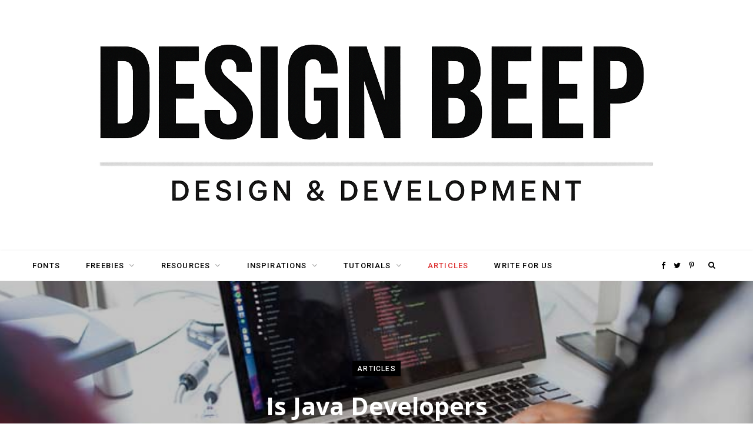

--- FILE ---
content_type: text/html; charset=utf-8
request_url: https://www.google.com/recaptcha/api2/aframe
body_size: 266
content:
<!DOCTYPE HTML><html><head><meta http-equiv="content-type" content="text/html; charset=UTF-8"></head><body><script nonce="0wwG3aM27vUJ6swi4kC8cg">/** Anti-fraud and anti-abuse applications only. See google.com/recaptcha */ try{var clients={'sodar':'https://pagead2.googlesyndication.com/pagead/sodar?'};window.addEventListener("message",function(a){try{if(a.source===window.parent){var b=JSON.parse(a.data);var c=clients[b['id']];if(c){var d=document.createElement('img');d.src=c+b['params']+'&rc='+(localStorage.getItem("rc::a")?sessionStorage.getItem("rc::b"):"");window.document.body.appendChild(d);sessionStorage.setItem("rc::e",parseInt(sessionStorage.getItem("rc::e")||0)+1);localStorage.setItem("rc::h",'1768847506301');}}}catch(b){}});window.parent.postMessage("_grecaptcha_ready", "*");}catch(b){}</script></body></html>